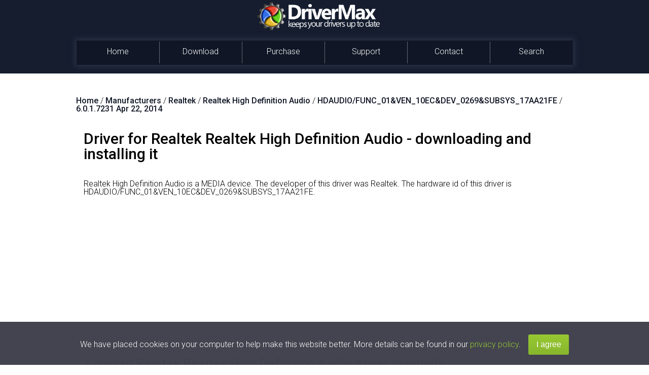

--- FILE ---
content_type: text/html; charset=UTF-8
request_url: https://www.drivermax.com/Realtek-High-Definition-Audio-Realtek-HDAUDIO-FUNC-01-VEN-10EC-DEV-0269-SUBSYS-17AA21FE-6_0_1_7231-2014-04-22-789650-driver.htm
body_size: 26317
content:
<!DOCTYPE html>
<html lang="en">
    <head>      
        <!-- !dmx9 -->
        <!-- #BeginEditable "head_start" -->
        <!-- #EndEditable -->
        <!-- #BeginEditable "charset" -->
        <meta http-equiv="Content-Type" content="text/html; charset=utf-8">
        <!-- #EndEditable -->
        <title>Download and install Realtek Realtek High Definition Audio - driver id 789650</title>
        <meta name="theme-color" content="#151D2F">
        <!-- #BeginEditable "metatitle" --><!-- #EndEditable -->
        
<meta name="keywords" content="install Realtek Realtek High Definition Audio, download and update Realtek Realtek High Definition Audio, HDAUDIO/FUNC_01&VEN_10EC&DEV_0269&SUBSYS_17AA21FE, Realtek Realtek High Definition Audio MEDIA"/>

<meta name="description" content="How to download and install Realtek Realtek High Definition Audio driver (driver id 789650). Download and update to version 6.0.1.7231 now and improve your PCs performance!"/>
        
        
<meta name="og:description" content="How to download and install Realtek Realtek High Definition Audio driver (driver id 789650). Download and update to version 6.0.1.7231 now and improve your PCs performance!"/>
<meta name="og:title" content="Download and install Realtek Realtek High Definition Audio - driver id 789650"/>
<meta name="og:type" content="product" />
<meta name="og:site_name" content="DriverMax" />
<meta name="og:url" content="https://www.drivermax.com/Realtek-High-Definition-Audio-Realtek-HDAUDIO-FUNC-01-VEN-10EC-DEV-0269-SUBSYS-17AA21FE-6_0_1_7231-2014-04-22-789650-driver.htm" />
<link rel="canonical" href="https://www.drivermax.com/Realtek-High-Definition-Audio-Realtek-HDAUDIO-FUNC-01-VEN-10EC-DEV-0269-SUBSYS-17AA21FE-6_0_1_7231-2014-04-22-789650-driver.htm" />
<meta name="robots" content="index, follow" />

        <link href='https://fonts.googleapis.com/css?family=Roboto:400,700,500,300,100' rel='stylesheet' type='text/css'>   
        <link rel="stylesheet" type="text/css" href="https://www.drivermax.com/styles/template.css">
        <script type="text/javascript" src="https://apis.google.com/js/plusone.js"></script>
        <meta name="viewport" content="width=device-width, initial-scale=1.0">        
        <script type="text/javascript" src="https://ajax.googleapis.com/ajax/libs/jquery/1.11.3/jquery.min.js"></script>       
        <script type="text/javascript">
        function  myclick(url) {
           //Deea $("#realdwl").attr("href",url);
           //Deea $("#buyoptions").modal();
		   DownloadAndRedirect();
		   //console.log("XXX " + url);
        }
        </script>
		<script type="text/javascript" src="https://www.drivermax.com/js/referral.js"></script>
		<script type="text/javascript" src="https://www.drivermax.com/js/downloadAndRedir.js"></script> <!-- Contains DownloadAndRedirect -->  
        <script type="text/javascript" src="https://www.drivermax.com/js/modal.js"></script>
        <!--<script type="text/javascript" src="https://www.drivermax.com/js/exit-modal.js"></script>
        <script type="text/javascript">
            bioEp.init({
            html: '',
            css: ''
            });
        </script> -->
        <!-- #BeginEditable "head-css" -->
        <!-- #EndEditable --><!-- #BeginEditable "head-js" -->
        <!-- #EndEditable -->
        <!-- InstanceBeginEditable name="cod-custom-js" -->   
<!-- InstanceEndEditable -->

    <!-- Global site tag (gtag.js) - Google Analytics -->
    <script async src="https://www.googletagmanager.com/gtag/js?id=UA-438607-3"></script>
    <script>
        window.dataLayer = window.dataLayer || [];
        function gtag() { dataLayer.push(arguments); }
        gtag('js', new Date());

        gtag('config', 'UA-438607-3');
        gtag('config', 'AW-1016263519');
    </script>
	
        <script src="https://cdn.onesignal.com/sdks/OneSignalSDK.js" async='async'></script>
        <script>
		var refSig = accessCookie("ref");
        if (refSig != "GoogleAds" && refSig != "debug") {
            var OneSignal = window.OneSignal || [];
            OneSignal.push(["init", {
            appId: "dcd456ab-0857-4336-a18a-3a70212920c9",
            autoRegister: true, /* Set to true to automatically prompt visitors */
            subdomainName: 'drivermax',
            /*subdomainName: Use the value you entered in step 1.4: https://imgur.com/a/f6hqN*/
            httpPermissionRequest: {
                enable: true
            },
            notifyButton: {
                enable: true /* Set to false to hide */
            }
            }]);
		}
        </script>
<!-- #BeginEditable "head_end" -->
<!-- #EndEditable -->
    <script language="JavaScript">
if (location.protocol=='http:' && location.hostname!='localhost' && location.hostname!='127.0.0.1')         location.protocol='https:';
</script></head>
    <body>
        <!--<script type="text/javascript" src="https://www.drivermax.com/js/script_cp.js"></script>
        <script type="text/javascript" src="https://www.drivermax.com/js/script.js"></script>
        <script type="text/javascript" src="https://www.drivermax.com/js/script_buy.js"></script>-->
        <div class="container-big">
            <!-- #BeginEditable "inceput_body" -->
            <!-- #EndEditable -->
            <div class="background-container">
                <div class="container">
                    <header class="row header">
                        <div class="col-xs-12">
                            <div class="logo">
                                <img alt="logo" src="https://www.drivermax.com/images/dmax.png" class="logo1">
                                <img src="https://www.drivermax.com/images/title-img.png" class="logo2" alt="drivermax logo">
                            </div>
                        </div>
                        <div class="social-media">
                            <iframe style="position: absolute; right: 17px; top: 20px; height:25px; width: 100px;" src="https://www.facebook.com/plugins/like.php?href=https%3A%2F%2Fwww.facebook.com%2Fpages%2FDriverMax-Software-Community%2F133223258991&amp;width&amp;layout=button_count&amp;action=like&amp;show_faces=false&amp;share=false&amp;height=21&amp;appId=1418092271781135"></iframe>
                            <!-- Place this code where you want the badge to render. -->
                            <div style="position:absolute; top:50px; right:1px;">
                                <div class="g-follow" style="position: absolute; left: 186px;" data-annotation="bubble" data-height="20" data-href="https://plus.google.com/105403154521904418668" data-rel="publisher"></div>
                            </div>
                            <!-- Place this tag after the last widget tag. -->
                            <script type="text/javascript">
                              (function() {
                                    var po = document.createElement('script'); po.type = 'text/javascript'; po.async = true;
                                    po.src = 'https://apis.google.com/js/platform.js';
                                    var s = document.getElementsByTagName('script')[0]; s.parentNode.insertBefore(po, s);
                              })();
                            </script>
                        </div>
                    </header>
                    <div class="myMenu">
                        <a href="#" class="hamburger">
                            <div class="line"></div>
                            <div class="line"></div>
                            <div class="line"></div>
                        </a>
                        <ul class="borders">
                            <li class="border-left"><a href="https://www.drivermax.com">Home</a></li>
                            <li class="border-left"><a href="https://www.drivermax.com/download.htm">Download</a></li>
                            <li class="border-left"><a href="https://www.drivermax.com/buy/inno/?&ref=purchase">Purchase</a></li>
                            <li class="border-left"><a href="https://www.drivermax.com/faq/index.htm">Support</a></li>
                            <li class="border-left"><a href="https://www.drivermax.com/contact/">Contact</a></li>
                            <li class="border-left"><a href="https://www.drivermax.com/driver/search/" id="search-menu">Search</a>
                            </li>
                        </ul>
                    </div>                                 
                    <!-- InstanceBeginEditable name="reclama-sus" -->
                </div>
            </div>
            <div class="bkg-cont">
                <div class="container">
                    <div class="row lead-section">                
                        <div class="ad-block-enabled"> <img src="https://www.drivermax.com/images/abp.png" alt="ad-block"/>
                            <p> Advertising seems to be blocked by your browser. </p>
                            <p> The ads help us provide this software and web site to you for free. </p>
                            <p> Please support our project by allowing our site to show ads. </p>
                        </div>
                        <br>
                        <!-- START RECLAMA SUS (SUB MENIU) -->
                        
                        <!-- END RECLAMA SUS (SUB MENIU) -->
                        <!-- InstanceEndEditable -->
                        <div class="brk" itemscope itemtype="http://schema.org/BreadcrumbList"><span itemprop="itemListElement" itemscope itemtype="http://schema.org/ListItem"><a itemprop="item"  href="https://www.drivermax.com/"><span itemprop="name">Home</span><meta itemprop="position" content="1" /></a></span> / <span itemprop="itemListElement" itemscope itemtype="http://schema.org/ListItem">
            <a itemprop="item" href="https://www.drivermax.com/download/manufacturers-1.htm"><span itemprop="name">Manufacturers</span><meta itemprop="position" content="2" /></a></span> / <span itemprop="itemListElement" itemscope itemtype="http://schema.org/ListItem">
            <a itemprop="item" href="https://www.drivermax.com/download/Realtek-789650-1-products.htm"><span itemprop="name">Realtek</span><meta itemprop="position" content="3" /></a></span> / <span itemprop="itemListElement" itemscope itemtype="http://schema.org/ListItem">
            <a itemprop="item" href="https://www.drivermax.com/download/Realtek-High-Definition-Audio-Realtek-789650-1-models.htm"><span itemprop="name">Realtek High Definition Audio</span><meta itemprop="position" content="4" /></a></span> / <span itemprop="itemListElement" itemscope itemtype="http://schema.org/ListItem">
            <a itemprop="item" href="https://www.drivermax.com/download/Realtek-High-Definition-Audio-Realtek-HDAUDIO-FUNC-01-VEN-10EC-DEV-0269-SUBSYS-17AA21FE-789650-1-driver-versions.htm"><span itemprop="name">HDAUDIO/FUNC_01&amp;VEN_10EC&amp;DEV_0269&amp;SUBSYS_17AA21FE</span><meta itemprop="position" content="5" /></a></span> / <span itemprop="itemListElement" itemscope itemtype="http://schema.org/ListItem">
            <a itemprop="item" href="https://www.drivermax.com/Realtek-High-Definition-Audio-Realtek-HDAUDIO-FUNC-01-VEN-10EC-DEV-0269-SUBSYS-17AA21FE-6_0_1_7231-2014-04-22-789650-driver.htm"><span itemprop="name">6.0.1.7231 Apr 22, 2014</span><meta itemprop="position" content="6" /></a></span></div><br/><div class="description" itemscope="itemscope" itemtype="http://schema.org/SoftwareApplication"> 
<!--P1
[ {4}--><H1 class="l30">Driver for Realtek Realtek High Definition Audio - downloading and installing it</H1><!--]P1
-->
<br/>
<!--P2
[ {0}-->Realtek High Definition Audio is a MEDIA device.<!--]P2
--><!--P3
[ {3}-->&nbsp;The developer of this driver was Realtek.<!--]P3
--><!--P4
[ {1}-->&nbsp;The hardware id of this driver is HDAUDIO/FUNC_01&VEN_10EC&DEV_0269&SUBSYS_17AA21FE.<!--]P4
-->
<br/><br/>
<!--P5
[ {2}--><H2 class="title l30 f25">1. Install Realtek Realtek High Definition Audio driver manually</H2><!--]P5
-->
<br/>
<!--P6
[ {1}--><ol type="1" class="listno"><li>You can download from the link below the driver setup file for the Realtek Realtek High Definition Audio driver. The archive contains version 6.0.1.7231 released on 2014-04-22 of the driver.</li><li>&nbsp;</li><li>Run the driver installer file from a user account with the highest privileges (rights). If your UAC (User Access Control) is running please confirm the installation of the driver and run the setup with administrative rights.</li><li>&nbsp;</li><li>Follow the driver setup wizard, which will guide you; it should be pretty easy to follow. The driver setup wizard will analyze your PC and will install the right driver.</li><li>&nbsp;</li><li>When the operation finishes restart your computer in order to use the updated driver. It is as simple as that to install a Windows driver!</li><li>&nbsp;</li></ol><!--]P6
-->
<!--P7
[ {3}--><!--]P7
--><!--P8
[ {2}-->There is no digital signature available for this driver.<!--N--><!--]P8
-->
<br/>
<!--P9
[ {0}--><!--]P9
-->
<br/>
<!--P10
[ {3}-->This driver was installed by many users and received an average rating of <!--*** ex schema rating *** --> 3.5 stars out of 66328 votes.<!--]P10
-->
<br/>
<!--P11
[ {2}--><!--]P11
--><br/>
   <ul class="listdisc">
   <!--P12
[ {0}--><!--]P12
-->
   <!--P13
[ {0}--><!--]P13
-->
   <!--P14
[ {0}--><!--]P14
-->
   <!--P15
[ {0}--><!--]P15
-->
   <!--P16
[ {0}--><!--]P16
-->
   <!--P17
[ {0}--><!--]P17
-->
   <!--P18
[ {0}--><!--]P18
-->
   <!--P19
[ {0}--><!--]P19
-->
   <!--P20
[ {0}--><!--]P20
-->
   <!--P21
[ {0}--><!--]P21
-->
   <!--P22
[ {0}--><!--]P22
-->
   <!--P23
[ {0}--><!--]P23
-->
   <!--P24
[ {0}--><!--]P24
-->
   <!--P25
[ {0}--><!--]P25
-->
   <!--P26
[ {0}--><!--]P26
-->
   <!--P27
[ {0}--><!--]P27
-->
   <!--P33
[ {0}--><!--]P33
-->
   <!--P34
[ {0}--><!--]P34
-->
   </ul>
<br/>
<!--P28
[ {0}--><div class="row"><img class="story-img" itemprop="image" src="https://www.drivermax.com/download/Realtek-Realtek-High-Definition-Audio_789650.jpg" alt="Realtek Realtek High Definition Audio driver installation 789650"><a class="bucket-dl" href="javascript:myclick('https://www.drivermax.com/driver-download/3/789650/Realtek-High-Definition-Audio-Realtek-Realtek-.exe')"  onclick="ga('send', 'event', { eventCategory: 'Download', eventAction: 'DriverMax Mini Installer', eventLabel: 'Bucket'});">Download Driver Setup</a></div><!--]P28
-->
<br/><br/>
<!--P29
[ {1}--><H2 class="title l30 f25" >2. Using DriverMax to install Realtek Realtek High Definition Audio driver</H2><!--]P29
-->
<br/>
<!--P30
[ {0}-->The advantage of using DriverMax is that it will setup the driver for you in the easiest possible way and it will keep each driver up to date, not just this one. How can you install a driver with DriverMax? Let's see! <br/><br/><ol class="listno" type="1"><li>Start DriverMax and push on the yellow button that says ~SCAN FOR DRIVER UPDATES NOW~. Wait for DriverMax to analyze each driver on your PC.</li><li>&nbsp;</li><li>Take a look at the list of available driver updates. Search the list until you find the Realtek Realtek High Definition Audio driver. Click on Update.</li><li>&nbsp;</li><li>That's all, the driver is now installed!</li><li>&nbsp;</li></ol><!--]P30
-->
<br/>
<!--P31
[ {1}--><div class="row"><img class="story-img" itemprop="image" src="https://www.drivermax.com/download/Realtek-Realtek-High-Definition-Audio_using_drivermax_789650.jpg" alt="Realtek Realtek High Definition Audio driver setup 789650 using DriverMax"><a class="bucket-dl fix_bucket" href="javascript:myclick('')"  onclick="ga('send', 'event', { eventCategory: 'Download', eventAction: 'DriverMax Mini Installer', eventLabel: 'Bucket'});">Download DriverMax</a></div><!--]P31
-->
<!--P32
[ {2}--><div class="twitter row"><!--@--><div class="col-xs-12 col-md-2"><img alt="twitter user pic" src="https://www.drivermax.com/images-story/danielstatescu.jpg"></div><div class="col-xs-12 col-md-9"><p>Jun 28 2016 10:57PM / Written by Daniel Statescu for <a href="https://www.drivermax.com/buy/inno/?&ref=bucket_twitter">DriverMax</a></p> <a href="https://twitter.com/danielstatescu" rel="nofollow">follow @DanielStatescu</a></div></div><!--]P32
-->
<meta itemprop="operatingSystem" content="Windows 10, 8.1, 8, 7, XP">
<meta itemprop="applicationCategory" content="driver updater">
<div style="display:none" itemprop="applicationCategory">Drivers</div>
</div><!--***-->

<br/>

<br><br>
<script async src="https://pagead2.googlesyndication.com/pagead/js/adsbygoogle.js?client=ca-pub-3385977662879066"
     crossorigin="anonymous"></script>
<!-- AAAXXXAAA -->
                        
                        

<!-- InstanceBeginEditable name="reclama-jos" -->
<!-- InstanceEndEditable-->



                        <br>
                        <div class="modal fade" id="buyoptions">
                            <div class="modal-dialog">
                                <div class="modal-content">
                                    <div class="modal-header">
                                        <button type="button" class="close" data-dismiss="modal" aria-label="Close"><img src="https://www.drivermax.com/images/close_icon.png" alt="close button"></button>
                                    </div>
                                    <div class="modal-body">
                                        <div class="container-fluid">
                                            <div class="tab-content">
                                                <div id="tab1" class="row active tab-pane" role="tabpanel">   
                                                    <div class="col-xs-12 block-card">
                                                        <p>Worry no more! Download with DriverMax.</p>  
                                                        <p>Get the perfect match for your driver</p>
                                                        <p>More than 5 million happy users</p> 
                                                    </div>
                                                    <div class="col-xs-12 block-card">                                                    
                                                        <a class="button button-big" href="https://www.drivermax.com/buy/inno/download-activate.htm">Install using DriverMax</a>
                                                    </div>
                                                    <div class="col-xs-12 block-card">                                                   
                                                        <a id="realdwl" class="link" href="">Only download this driver</a>
                                                    </div>
                                                </div>
                                            </div>
                                        </div>
                                    </div>
                                </div>
                            </div>
                        </div>                   
                        <script>
                            $('.button-big').click(function() {
                                $('#buyoptions').modal('hide');
                            });
                        </script>
                        <!-- <div id="bio_ep_bg"></div>
                          <div id="bio_ep">                        
                              <button id="bio_ep_close" onclick="bioEp.hidePopup();" type="button" class="close"><img src="https://www.drivermax.com/images/close_icon.png" alt="close button"></button>
                          </div>    -->             
                        <div class="push">
                        </div>
                    </div>
                </div>
            </div>
        </div> 
        <script>
            if (window.location.href.toLowerCase().indexOf("driver/search/")>0)
                {
                $('#search-menu').addClass('active-selection');
        }
        </script>
        <footer class="footer">
                <div class="footer-container">
                    <div class="footer-list col-xs-12 col-md-4">
                        <div class="ul-wrapper"> 
                            <ul> 
                                <li><a href="https://www.vpnpro.net">VPN PRO<img src="https://www.drivermax.com/images/vpnpro-logo.png" alt="vpn pro logo"></a></li>   
                                <li><a href="https://www.advanceduninstaller.com">Advanced Uninstaller PRO<img src="https://www.drivermax.com/images/aup-logo.ico" alt="advanced uninstaller pro logo"></a></li>               
                                <li><a href="https://www.orange-defender.com">Orange Defender<img src="https://www.drivermax.com/images/od.png" alt="orange defender antivirus logo"></a></li>                    
                                <li><a href="https://www.neosetup.com">NeoSetup<img src="https://www.drivermax.com/images/neo-logo.png" alt="neosetup logo"></a></li>                    
                            </ul>
                        </div>
                    </div>
                    <div class="footer-list col-xs-6 col-md-4">                        
                        <div class="ul-wrapper">
                            <ul>
                                <li><a href="https://www.drivermax.com">Home</a></li>
                                <li><a href="https://www.drivermax.com/download.htm">Download</a></li>
                                <li><a href="https://www.drivermax.com/buy/inno/?&ref=purchase">Purchase</a></li>
                                <li><a href="https://www.drivermax.com/affiliate.htm">Affiliate</a></li>   
                                <li><a href="https://www.drivermax.com/driver/offline/">Offline Driver Update</a></li>                                   
                            </ul>
                        </div>                        
                    </div>
                    <div class="footer-list col-xs-6 col-md-4">                       
                        <div class="ul-wrapper">
                           <ul>                                   
                                <li><a href="https://www.drivermax.com/faq/index.htm">Support</a></li>
                                <li><a href="https://www.drivermax.com/contact/">Contact</a></li>
                                <li><a href="https://www.drivermax.com/download/manufacturers-1.htm">Driver Download</a></li>
                                <li><a href="https://www.drivermax.com/terms_and_conditions.htm">Terms &amp; Conditions</a></li>
                                
                            </ul>
                        </div>                        
                    </div>
                </div>
                <div class="small-container col-xs-12">
                    <small>Copyright<script>document.write(" 2007-"+(new Date()).getFullYear());</script> by <a target="_blank" href="https://www.innovative-sol.com">Innovative Solutions</a>. All Rights Reserved.</small>
                </div>
            </footer>
        <script type="text/javascript" src="https://www.drivermax.com/js/navcollapse.js"></script> 
        <!-- #BeginEditable "Cookies" -->
        <script type="text/javascript" src="https://www.drivermax.com/js/cookies.js"></script>
        <!-- #EndEditable -->
		
<!--Start of Tawk.to Script-->
<script type="text/javascript">
var Tawk_API=Tawk_API||{}, Tawk_LoadStart=new Date();
(function(){
var s1=document.createElement("script"),s0=document.getElementsByTagName("script")[0];
s1.async=true;
s1.src='https://embed.tawk.to/5cf608b0267b2e578530c2ea/default';
s1.charset='UTF-8';
s1.setAttribute('crossorigin','*');
s0.parentNode.insertBefore(s1,s0);
})();
</script>
<!--End of Tawk.to Script-->	
		
<script>
//onReady executes faster than onLoad
$(document).ready(function(){
 //document.getElementsByClassName('adsbygoogle')[0].style.display = 'none';
 
 var myClasses = document.querySelectorAll('.adsbygoogle'),i = 0,l = myClasses.length;
 var ref = accessCookie("ref");
 if (ref == "GoogleAds" || ref == "debug") {
  for (i; i < l; i++) {
     myClasses[i].style.display = 'none'; //only hide AdSense when the user comes from GoogleAds (makes no sense to display ads)
  } 
 }

 //replace download links from all old pages
 //this was initially linking to the driver package (the mini installer)
 var myDldButtons = document.querySelectorAll('.dl-driver'),i = 0,btns = myDldButtons.length; 
 for (i; i < btns; i++) {
    myDldButtons[i].href = "javascript:myclick('')"; //replace the mini installer download links
 } 
 
 //replace {ignore} from all H1 tags (Google ads the ignore tag by itself)
 var myHs = document.querySelectorAll('h1'),i = 0,h1s = myHs.length; 
 for (i; i < h1s; i++) {
   var ori = myHs[i].innerHTML;
   var res = ori.replace("{ignore}", "");
   myHs[i].innerHTML = res;
 } 
 
 console.log("Done!");
});
</script>
		
    <!-- Yandex.Metrika counter --> <script type="text/javascript"> (function (d, w, c) { (w[c] = w[c] || []).push(function() { try { w.yaCounter42218949 = new Ya.Metrika({ id:42218949, clickmap:true, trackLinks:true, accurateTrackBounce:true, webvisor:true, ecommerce:"dataLayer" }); } catch(e) { } }); var n = d.getElementsByTagName("script")[0], s = d.createElement("script"), f = function () { n.parentNode.insertBefore(s, n); }; s.type = "text/javascript"; s.async = true; s.src = "https://mc.yandex.ru/metrika/watch.js"; if (w.opera == "[object Opera]") { d.addEventListener("DOMContentLoaded", f, false); } else { f(); } })(document, window, "yandex_metrika_callbacks"); </script> <noscript><div><img src="https://mc.yandex.ru/watch/42218949" style="position:absolute; left:-9999px;" alt="" /></div></noscript> <!-- /Yandex.Metrika counter --></body>
    <!-- InstanceEnd -->
</html><!--  3.144.9.38 /driver/bucket/index.php -->

--- FILE ---
content_type: text/html; charset=utf-8
request_url: https://accounts.google.com/o/oauth2/postmessageRelay?parent=https%3A%2F%2Fwww.drivermax.com&jsh=m%3B%2F_%2Fscs%2Fabc-static%2F_%2Fjs%2Fk%3Dgapi.lb.en.2kN9-TZiXrM.O%2Fd%3D1%2Frs%3DAHpOoo_B4hu0FeWRuWHfxnZ3V0WubwN7Qw%2Fm%3D__features__
body_size: 161
content:
<!DOCTYPE html><html><head><title></title><meta http-equiv="content-type" content="text/html; charset=utf-8"><meta http-equiv="X-UA-Compatible" content="IE=edge"><meta name="viewport" content="width=device-width, initial-scale=1, minimum-scale=1, maximum-scale=1, user-scalable=0"><script src='https://ssl.gstatic.com/accounts/o/2580342461-postmessagerelay.js' nonce="r1ZvqbdY5S3yE6uXk8QdVg"></script></head><body><script type="text/javascript" src="https://apis.google.com/js/rpc:shindig_random.js?onload=init" nonce="r1ZvqbdY5S3yE6uXk8QdVg"></script></body></html>

--- FILE ---
content_type: text/html; charset=utf-8
request_url: https://www.google.com/recaptcha/api2/aframe
body_size: 165
content:
<!DOCTYPE HTML><html><head><meta http-equiv="content-type" content="text/html; charset=UTF-8"></head><body><script nonce="9mBAB1CwG8RulWtllGL-5g">/** Anti-fraud and anti-abuse applications only. See google.com/recaptcha */ try{var clients={'sodar':'https://pagead2.googlesyndication.com/pagead/sodar?'};window.addEventListener("message",function(a){try{if(a.source===window.parent){var b=JSON.parse(a.data);var c=clients[b['id']];if(c){var d=document.createElement('img');d.src=c+b['params']+'&rc='+(localStorage.getItem("rc::a")?sessionStorage.getItem("rc::b"):"");window.document.body.appendChild(d);sessionStorage.setItem("rc::e",parseInt(sessionStorage.getItem("rc::e")||0)+1);localStorage.setItem("rc::h",'1768926113366');}}}catch(b){}});window.parent.postMessage("_grecaptcha_ready", "*");}catch(b){}</script></body></html>